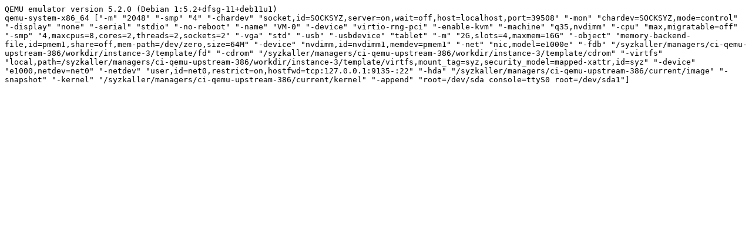

--- FILE ---
content_type: text/plain; charset=utf-8
request_url: https://syzkaller.appspot.com/text?tag=MachineInfo&x=27cb923811c710e2
body_size: 497
content:
QEMU emulator version 5.2.0 (Debian 1:5.2+dfsg-11+deb11u1)
qemu-system-x86_64 ["-m" "2048" "-smp" "4" "-chardev" "socket,id=SOCKSYZ,server=on,wait=off,host=localhost,port=39508" "-mon" "chardev=SOCKSYZ,mode=control" "-display" "none" "-serial" "stdio" "-no-reboot" "-name" "VM-0" "-device" "virtio-rng-pci" "-enable-kvm" "-machine" "q35,nvdimm" "-cpu" "max,migratable=off" "-smp" "4,maxcpus=8,cores=2,threads=2,sockets=2" "-vga" "std" "-usb" "-usbdevice" "tablet" "-m" "2G,slots=4,maxmem=16G" "-object" "memory-backend-file,id=pmem1,share=off,mem-path=/dev/zero,size=64M" "-device" "nvdimm,id=nvdimm1,memdev=pmem1" "-net" "nic,model=e1000e" "-fdb" "/syzkaller/managers/ci-qemu-upstream-386/workdir/instance-3/template/fd" "-cdrom" "/syzkaller/managers/ci-qemu-upstream-386/workdir/instance-3/template/cdrom" "-virtfs" "local,path=/syzkaller/managers/ci-qemu-upstream-386/workdir/instance-3/template/virtfs,mount_tag=syz,security_model=mapped-xattr,id=syz" "-device" "e1000,netdev=net0" "-netdev" "user,id=net0,restrict=on,hostfwd=tcp:127.0.0.1:9135-:22" "-hda" "/syzkaller/managers/ci-qemu-upstream-386/current/image" "-snapshot" "-kernel" "/syzkaller/managers/ci-qemu-upstream-386/current/kernel" "-append" "root=/dev/sda console=ttyS0 root=/dev/sda1"]

